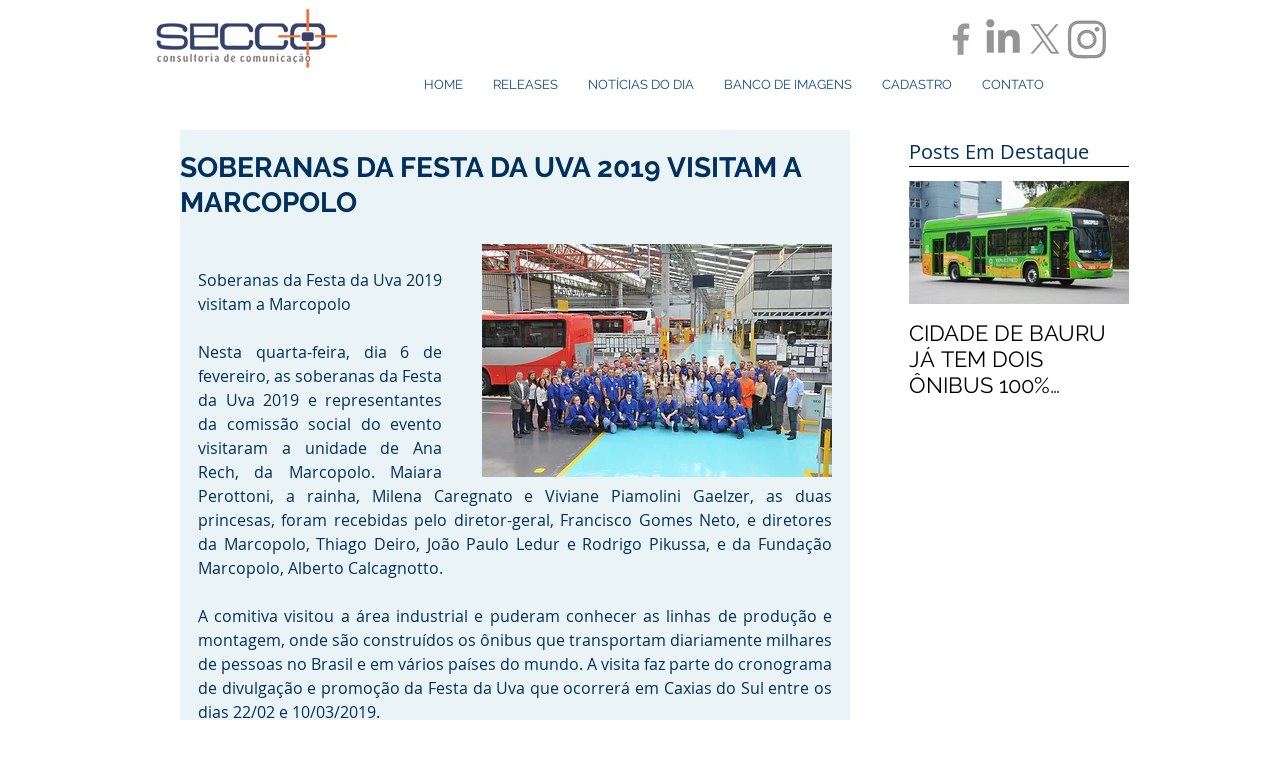

--- FILE ---
content_type: text/css; charset=utf-8
request_url: https://www.seccocomunicacao.com.br/_serverless/pro-gallery-css-v4-server/layoutCss?ver=2&id=56o60-not-scoped&items=4669_3256_2167%7C4492_3128_2081&container=772_634_320_720&options=gallerySizeType:px%7CenableInfiniteScroll:true%7CtitlePlacement:SHOW_ON_HOVER%7CgridStyle:1%7CimageMargin:10%7CgalleryLayout:2%7CisVertical:false%7CnumberOfImagesPerRow:3%7CgallerySizePx:300%7CcubeRatio:1%7CcubeType:fill%7CgalleryThumbnailsAlignment:bottom%7CthumbnailSpacings:0
body_size: -215
content:
#pro-gallery-56o60-not-scoped [data-hook="item-container"][data-idx="0"].gallery-item-container{opacity: 1 !important;display: block !important;transition: opacity .2s ease !important;top: 0px !important;left: 0px !important;right: auto !important;height: 204px !important;width: 205px !important;} #pro-gallery-56o60-not-scoped [data-hook="item-container"][data-idx="0"] .gallery-item-common-info-outer{height: 100% !important;} #pro-gallery-56o60-not-scoped [data-hook="item-container"][data-idx="0"] .gallery-item-common-info{height: 100% !important;width: 100% !important;} #pro-gallery-56o60-not-scoped [data-hook="item-container"][data-idx="0"] .gallery-item-wrapper{width: 205px !important;height: 204px !important;margin: 0 !important;} #pro-gallery-56o60-not-scoped [data-hook="item-container"][data-idx="0"] .gallery-item-content{width: 205px !important;height: 204px !important;margin: 0px 0px !important;opacity: 1 !important;} #pro-gallery-56o60-not-scoped [data-hook="item-container"][data-idx="0"] .gallery-item-hover{width: 205px !important;height: 204px !important;opacity: 1 !important;} #pro-gallery-56o60-not-scoped [data-hook="item-container"][data-idx="0"] .item-hover-flex-container{width: 205px !important;height: 204px !important;margin: 0px 0px !important;opacity: 1 !important;} #pro-gallery-56o60-not-scoped [data-hook="item-container"][data-idx="0"] .gallery-item-wrapper img{width: 100% !important;height: 100% !important;opacity: 1 !important;} #pro-gallery-56o60-not-scoped [data-hook="item-container"][data-idx="1"].gallery-item-container{opacity: 1 !important;display: block !important;transition: opacity .2s ease !important;top: 0px !important;left: 215px !important;right: auto !important;height: 204px !important;width: 205px !important;} #pro-gallery-56o60-not-scoped [data-hook="item-container"][data-idx="1"] .gallery-item-common-info-outer{height: 100% !important;} #pro-gallery-56o60-not-scoped [data-hook="item-container"][data-idx="1"] .gallery-item-common-info{height: 100% !important;width: 100% !important;} #pro-gallery-56o60-not-scoped [data-hook="item-container"][data-idx="1"] .gallery-item-wrapper{width: 205px !important;height: 204px !important;margin: 0 !important;} #pro-gallery-56o60-not-scoped [data-hook="item-container"][data-idx="1"] .gallery-item-content{width: 205px !important;height: 204px !important;margin: 0px 0px !important;opacity: 1 !important;} #pro-gallery-56o60-not-scoped [data-hook="item-container"][data-idx="1"] .gallery-item-hover{width: 205px !important;height: 204px !important;opacity: 1 !important;} #pro-gallery-56o60-not-scoped [data-hook="item-container"][data-idx="1"] .item-hover-flex-container{width: 205px !important;height: 204px !important;margin: 0px 0px !important;opacity: 1 !important;} #pro-gallery-56o60-not-scoped [data-hook="item-container"][data-idx="1"] .gallery-item-wrapper img{width: 100% !important;height: 100% !important;opacity: 1 !important;} #pro-gallery-56o60-not-scoped .pro-gallery-prerender{height:204px !important;}#pro-gallery-56o60-not-scoped {height:204px !important; width:634px !important;}#pro-gallery-56o60-not-scoped .pro-gallery-margin-container {height:204px !important;}#pro-gallery-56o60-not-scoped .pro-gallery {height:204px !important; width:634px !important;}#pro-gallery-56o60-not-scoped .pro-gallery-parent-container {height:204px !important; width:644px !important;}